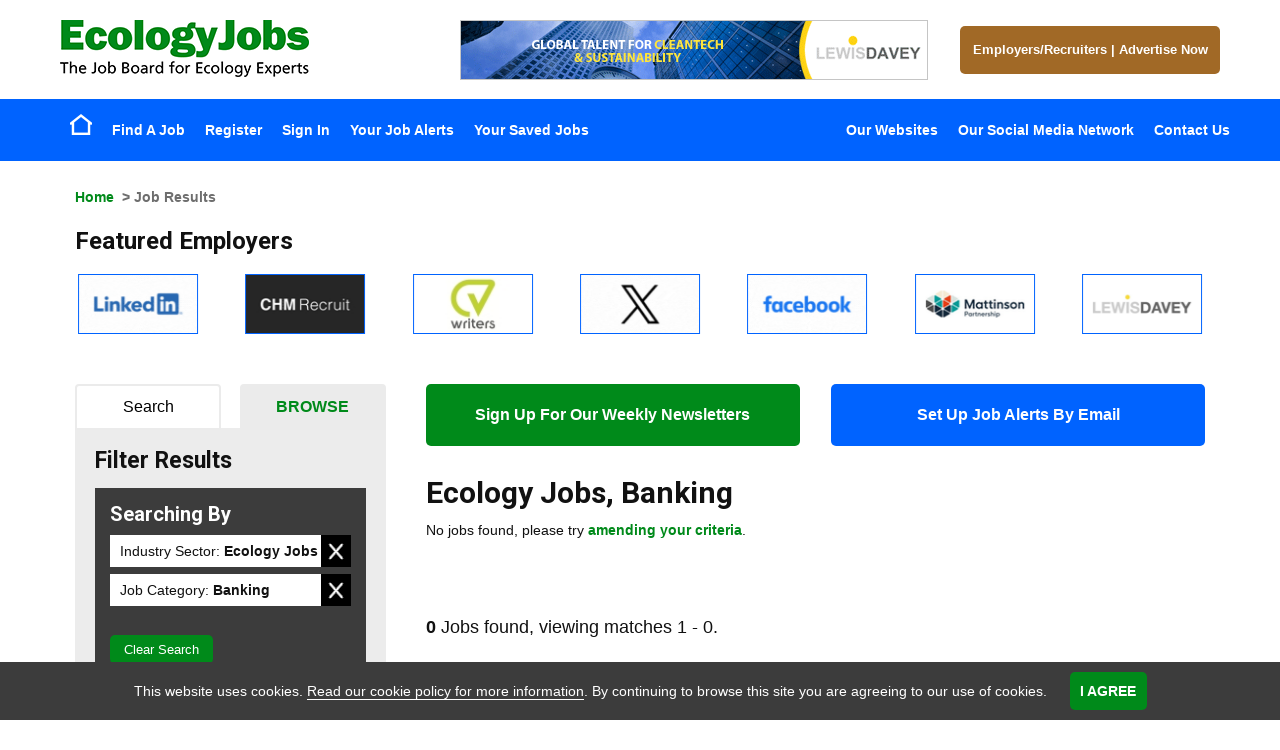

--- FILE ---
content_type: text/css
request_url: https://www.ecologyjobsuk.com/css/ecologyjobs.css
body_size: 10547
content:
#content.joinoursocialmedianetwork ul li{display:inline-block;background:#008a1a}#content.thegreenjobsnetworkofwebsites .network .col-sm-12 a img{border:1px solid #0063ff}.networkcolor{color:#008a1a}.IndustryNews #ExtRSS .title{background:#008a1a}#content.advertiseContent .networkofsites .sitesGroup a img{border:1px solid #0063ff}#content.advertiseContent .article .left img{border:solid 1px #0063ff}#content.advertiseContent #clientLogos img{border:solid 1px #0063ff}#content.advertiseContent .signInRegister a div{background-color:#0063ff}#content.advertiseContent .signInRegister a div:hover{background-color:#0063ff}#content.recruiterzoneadvertising .groupNetworkofWebsites .networkofWebsites img{border:1px solid #0063ff}#content.talentfindernetwork p a img{border:1px solid #0063ff}#content.jobdistributionpartners img{border:1px solid #0063ff}.site-footer #footerTop{background:#008a1a}.site-footer #footerMid .share42-item a{background-color:#008a1a!important}#addJobboardItem,#addNew,#addTemplateItem,#cmdCMSAddTextButton,#cmdCMSRebuildPageButton,#cmdSaveBot,#cmdSaveTop,#cmdSendMeJobsLikeTheseTop,#content.joinoursocialmedianetwork ul li a,#headerJobSearch input[type=submit],#JBcontent.jobView .jobInfo dl a,#JBcontent .optionAdd,#jobBrowseContainer #jobBrowserResults #CurrentSearch .delBTN,#jobBrowseContainer .advSearch a,#latestFloat .show_hide,#NewsTags li a,.addOption,.all,.btn,.btn-success,.buttonLink,.CMSButton,.confirmOption,.enableBTN,.jobPreviewActions #cmdBackBot,.jobPreviewActions #cmdBackTop,.jobPreviewActions #cmdFeaturedAdBot,.jobPreviewActions #cmdFeaturedAdTop,.liveBTN,.miniButton,.pageActionButton,.previousArticles a,.returnResults a,.sendMeJobsLikeThese input[type=submit],.signInRegister a div,.TagCloud li a,.viewCMS,input#cmdAddFeedAccessKey,input.candRegBTN,input.save,input[type=button],input[type=submit]{background:#008a1a}#addJobboardItem:focus,#addJobboardItem:hover,#addNew:focus,#addNew:hover,#addTemplateItem:focus,#addTemplateItem:hover,#cmdCMSAddTextButton:focus,#cmdCMSAddTextButton:hover,#cmdCMSRebuildPageButton:focus,#cmdCMSRebuildPageButton:hover,#cmdSaveBot:focus,#cmdSaveBot:hover,#cmdSaveTop:focus,#cmdSaveTop:hover,#cmdSendMeJobsLikeTheseTop:focus,#cmdSendMeJobsLikeTheseTop:hover,#content.joinoursocialmedianetwork ul li a:focus,#content.joinoursocialmedianetwork ul li a:hover,#headerJobSearch input[type=submit]:focus,#headerJobSearch input[type=submit]:hover,#JBcontent.jobView .jobInfo dl a:focus,#JBcontent.jobView .jobInfo dl a:hover,#JBcontent .optionAdd:focus,#JBcontent .optionAdd:hover,#jobBrowseContainer #jobBrowserResults #CurrentSearch .delBTN:focus,#jobBrowseContainer #jobBrowserResults #CurrentSearch .delBTN:hover,#jobBrowseContainer .advSearch a:focus,#jobBrowseContainer .advSearch a:hover,#latestFloat .show_hide:focus,#latestFloat .show_hide:hover,#NewsTags li a:focus,#NewsTags li a:hover,.addOption:focus,.addOption:hover,.all:focus,.all:hover,.btn-success:focus,.btn-success:hover,.btn:focus,.btn:hover,.buttonLink:focus,.buttonLink:hover,.CMSButton:focus,.CMSButton:hover,.confirmOption:focus,.confirmOption:hover,.enableBTN:focus,.enableBTN:hover,.jobPreviewActions #cmdBackBot:focus,.jobPreviewActions #cmdBackBot:hover,.jobPreviewActions #cmdBackTop:focus,.jobPreviewActions #cmdBackTop:hover,.jobPreviewActions #cmdFeaturedAdBot:focus,.jobPreviewActions #cmdFeaturedAdBot:hover,.jobPreviewActions #cmdFeaturedAdTop:focus,.jobPreviewActions #cmdFeaturedAdTop:hover,.liveBTN:focus,.liveBTN:hover,.miniButton:focus,.miniButton:hover,.pageActionButton:focus,.pageActionButton:hover,.previousArticles a:focus,.previousArticles a:hover,.returnResults a:focus,.returnResults a:hover,.sendMeJobsLikeThese input[type=submit]:focus,.sendMeJobsLikeThese input[type=submit]:hover,.signInRegister a div:focus,.signInRegister a div:hover,.TagCloud li a:focus,.TagCloud li a:hover,.viewCMS:focus,.viewCMS:hover,input#cmdAddFeedAccessKey:focus,input#cmdAddFeedAccessKey:hover,input.candRegBTN:focus,input.candRegBTN:hover,input.save:focus,input.save:hover,input[type=button]:focus,input[type=button]:hover,input[type=submit]:focus,input[type=submit]:hover{background-color:#008a1a}#jobBrowseContainer .miniButton{background-color:#0063ff}#headerJobSearch input[type=submit],.buttonLink,.SelectedItemsContainer .viewSelected{background:url(/images/backgrounds/button-arrow-white.png) right 50% #0063ff no-repeat}#headerJobSearch input[type=submit]:focus,#headerJobSearch input[type=submit]:hover,.buttonLink:focus,.buttonLink:hover,.SelectedItemsContainer .viewSelected:focus,.SelectedItemsContainer .viewSelected:hover{background-color:#0063ff}#jobBrowseContainer #CurrentSearch .miniButton{background:#a16926}.pageNumbers>.pageSelected>em,.pageNumbers>.pageSelected>em:focus,.pageNumbers>.pageSelected>em:hover,.pagination>.pageSelected>em,.pagination>.pageSelected>em:focus,.pagination>.pageSelected>em:hover{background-color:#008a1a}.login form input[type=button]{background-color:#008a1a!important}a{color:#008a1a}a:focus,a:hover{color:#008a1a}.alert-info,div.info,p.info{color:#008a1a}#cookieWarning input{background:#008a1a}.sidebarMenu #sideBarEmployersAZ{display:none}.site-header #headerTop .userSession{background:#008a1a}.site-header #headerTop #buttons .buttonLink{background-color:#a16926;font-size:1.3rem;width:100%;text-align:center}.site-header #headerTop #logo img{max-height:57px;max-width:249px}.site-header #headerBot{background-color:#0063ff}.site-header #headerBot .accountActions ul>li>a:hover{background-color:#008a1a}@media (min-width:770px){.site-header #cusMenu488130745119390115159 li.active a.hasSubMenu,.site-header #cusMenu488130745119390115159 li.menuhover a.starter,.site-header #cusMenu488130745119390115159 li a:hover,.site-header #topmenu li.active a.hasSubMenu,.site-header #topmenu li.menuhover a.starter,.site-header #topmenu li a:hover{background:#a16926}}#headerJobSearch dt label{background:#008a1a}#resMenu .resMenuButtons{background-color:#008a1a}#homepage #aboutUs .about{height:75px}#homepage #jobsScroller #featuredBox .owl-item img,#homepage #jobsScroller #latestBox .owl-item img{border:1px solid #0063ff}#homepage #headerJobSearch{background-image:url(/images/backgrounds/EcologyJobsHome.jpg?v2.0)}#homepage #headerJobSearch.backstretch{background-position:50% 45%}#homepage .bx-next,#homepage .bx-prev{background:#0063ff}#homepage #tabs .tab-content,#homepage #tabs .ui-tabs-nav{border-bottom:4px solid #008a1a}#homepage #tabs .ui-tabs-nav a{background:#0063ff}#homepage #tabs .ui-tabs-nav .ui-state-active a{background:#008a1a}#homepage #callToActions #ctaAccount .innerContent{background:#008a1a}#homepage #callToActions #ctaAccount .innerContent .buttonBottom .buttonLink{background-color:#008a1a}#homepage #callToActions #ctaJobAlert .innerContent{background:#0063ff}#homepage #callToActions #ctaJobAlert .innerContent .buttonBottom .buttonLink{background-color:#0063ff}#homepage #callToActions #ctaUploadCV .innerContent{background:#a16926}#homepage #callToActions #ctaUploadCV .innerContent .buttonBottom .buttonLink{background-color:#a16926}#homepage #jobsScroller #featuredBox .item .wrapInner,#homepage #jobsScroller #latestBox .item .wrapInner{border-top:4px solid #008a1a}#homepage #jobsScroller #featuredBox .item a.buttonLink,#homepage #jobsScroller #latestBox .item a.buttonLink{background:#008a1a}#homepage #jobsScroller .owl-dots .owl-dot.active span,#homepage #jobsScroller .owl-dots .owl-dot:hover span{background:#008a1a}#homepage #bannerScroller li img{border:1px solid #0063ff}#homepage #bannerScroller .owl-dots .owl-dot.active span,#homepage #bannerScroller .owl-dots .owl-dot:hover span{background:#008a1a}.sidebar #jobsScroller .headingContainer .bx-controls a:hover{background:#a16926}.sidebar .featuredEmployersBox li a img{border:1px solid #0063ff}.sidebar .sidebarMenu{background:#a16926}.sidebar .sidebarMenu ul li a:focus,.sidebar .sidebarMenu ul li a:hover{background-color:#a16926}#JBcontent.jobindex #indexmenu ul li{color:#008a1a!important}#JBcontent.clientAZ .clientListItem img{border:1px solid #0063ff}#JBcontent.compView img{border:1px solid #0063ff}#JBcontent.searchCrit #DDIndustrySector,#JBcontent.searchCrit #DTIndustrySector{display:none!important}#JBcontent.jobResults #frmJobResults .jobLogo img{border:solid 1px #0063ff}.sidebar #frmBrowseQuickSearch #DDIndustrySector,.sidebar #frmBrowseQuickSearch #DTIndustrySector{display:none!important}#CompanyJobResults.jobs .featuredJob h2,#JBcontent.jobResults #frmJobResults .featuredJob h2{background-color:#008a1a}.sendMeJobsLikeThese{background:#008a1a}.JobResults .featured-employers-scroller .bx-wrapper img{border:1px solid #0063ff}#jobBrowseContainer #jobBrowserResults h3{background:#008a1a}#jobBrowseContainer .tabNav>li>a:hover{background:#008a1a;border-color:#008a1a}#jobBrowseContainer .tabNav>li.selectedTab>a,#jobBrowseContainer .tabNav>li.selectedTab>a:hover{color:#008a1a}#jobBrowseContainer .JobBrowseCategoryLinks li a:hover{color:#a16926}#JBcontent.jobPreview .buttonLink,#JBcontent.jobView .buttonLink{background-color:#008a1a}#JBcontent.jobPreview .buttonLink:hover,#JBcontent.jobView .buttonLink:hover{background-color:#008a1a}#JBcontent.jobPreview .jobInfo .upperJobViewActions .shareThis .share42-item,#JBcontent.jobView .jobInfo .upperJobViewActions .shareThis .share42-item{background-color:#0063ff}#JBcontent.jobPreview .jobInfo .upperJobViewActions .jobLogo img,#JBcontent.jobView .jobInfo .upperJobViewActions .jobLogo img{border:1px solid #0063ff}.SelectedItemsContainer span a:hover{color:#a16926}.SelectedItemsContainer span span{background:url(/images/backgrounds/button-cross-white.png) no-repeat 50% 50% #a16926}.SelectedItemsContainer span span:hover{background:url(/images/backgrounds/button-cross-white.png) no-repeat 50% 50% #ca8430}#divExtraOptions ul.tabNav li.selectedTab a{color:#a16926}#divExtraOptions .ExtraBrowseOptions ul li a:hover,#divExtraOptions .ExtraBrowseOptions ul li a:hover em{color:#a16926}.Partners #content img{border:1px solid #0063ff}#JBcontent form.styled span.notes em,#JBcontent form.styled span.warn,span.notes em,span.warn{color:#008a1a;font-style:normal}.CaptchaContainer{width:100%;border-color:#008a1a}@media (min-width:767px){.CaptchaContainer{max-width:65%}}.CaptchaContainer strong{color:#008a1a!important}#jobAlertsBanner,#newsletterBanner{background-color:#008a1a;color:#fff}#jobAlertsBanner{background-color:#0063ff}#JBcontent.jobResults #sign-ups .button.jbe{background-color:#0063ff}#JBcontent.jobResults #sign-ups .button.newsletter{background-color:#008a1a}.membershipCancellation .button,.newsletterPage .button{background-color:#008a1a}

--- FILE ---
content_type: image/svg+xml
request_url: https://www.ecologyjobsuk.com/images/logos/footer/conservation.svg
body_size: 5366
content:
<svg id="Layer_1" data-name="Layer 1" xmlns="http://www.w3.org/2000/svg" viewBox="0 0 236.55 20.24"><defs><style>.cls-1{fill:#6d7626;}</style></defs><path class="cls-1" d="M11.5,12.56l5.42.33a7.89,7.89,0,0,1-2.63,5.45,8.25,8.25,0,0,1-5.51,1.9,8.27,8.27,0,0,1-6.36-2.61A10.19,10.19,0,0,1,0,10.44,11.19,11.19,0,0,1,2.29,3.1,7.84,7.84,0,0,1,8.69.31a7.83,7.83,0,0,1,5.9,2.13,8.71,8.71,0,0,1,2.33,5.63l-5.54.3a4.28,4.28,0,0,0-.74-2.81A2.25,2.25,0,0,0,8.89,4.7q-2.81,0-2.8,5.64a8.66,8.66,0,0,0,.73,4.29,2.3,2.3,0,0,0,2,1.13C10.43,15.76,11.31,14.69,11.5,12.56Z"/><path class="cls-1" d="M25.64,20.24A7.48,7.48,0,0,1,19.94,18a7.38,7.38,0,0,1-2.11-5.23A7.22,7.22,0,0,1,20,7.39a7.83,7.83,0,0,1,5.72-2.15,7.83,7.83,0,0,1,5.72,2.12,7.17,7.17,0,0,1,2.16,5.33,7.27,7.27,0,0,1-2.19,5.39A7.92,7.92,0,0,1,25.64,20.24Zm.08-3.43a1.52,1.52,0,0,0,1.61-1.37,13.91,13.91,0,0,0,.29-2.85,7.62,7.62,0,0,0-.41-2.92,1.61,1.61,0,0,0-2.9,0,7.18,7.18,0,0,0-.46,3A7.53,7.53,0,0,0,24.32,16,1.53,1.53,0,0,0,25.72,16.81Z"/><path class="cls-1" d="M49.6,19.94H44V10.88a2,2,0,0,0-.34-1.44,1.3,1.3,0,0,0-.87-.31c-1,0-1.55.72-1.55,2.16v8.65H35.54V5.54h5.24v2a4.23,4.23,0,0,1,4.15-2.34,5.45,5.45,0,0,1,2.66.6A3.64,3.64,0,0,1,49.14,7.4a8.34,8.34,0,0,1,.46,3.32Z"/><path class="cls-1" d="M51,15.86l4.46-.61q.39,1.56,3,1.56c1.47,0,2.2-.29,2.2-.85a.63.63,0,0,0-.43-.58,8.88,8.88,0,0,0-2-.41c-2.92-.41-4.75-1-5.48-1.91a4.39,4.39,0,0,1-1.09-2.88,4.26,4.26,0,0,1,1.84-3.57,7.86,7.86,0,0,1,4.83-1.37q5.24,0,6.69,3.78l-4.28.81a2.48,2.48,0,0,0-2.51-1.28,2.94,2.94,0,0,0-1.35.25c-.3.17-.45.33-.45.49,0,.47.46.76,1.36.86a28.82,28.82,0,0,1,4.8.8,4.67,4.67,0,0,1,2.16,1.51,4,4,0,0,1,.89,2.63,4.37,4.37,0,0,1-2,3.76,9.35,9.35,0,0,1-5.44,1.39Q52.4,20.24,51,15.86Z"/><path class="cls-1" d="M76.88,14.77l5.26.35a6.17,6.17,0,0,1-2.38,3.62,8.21,8.21,0,0,1-5.19,1.5,8,8,0,0,1-5.81-2.11,7,7,0,0,1-2.16-5.22,7.45,7.45,0,0,1,7.84-7.67A7.66,7.66,0,0,1,80,7.33,7.65,7.65,0,0,1,82.16,13c0,.2,0,.47,0,.82H72.5a3.77,3.77,0,0,0,.48,2,2.34,2.34,0,0,0,3.9-1.11ZM76.49,11a2.61,2.61,0,0,0-.58-2,2.06,2.06,0,0,0-1.42-.5c-1.34,0-2,.82-2,2.46Z"/><path class="cls-1" d="M89.49,19.94H84.08V5.54h4.7v3q.81-3.24,3.75-3.24c.2,0,.47,0,.82.05v5a4.83,4.83,0,0,0-1.06-.14c-1.87,0-2.8,1-2.8,3.13Z"/><path class="cls-1" d="M108.12,5.54l-5.28,14.4H98.62L93.23,5.54H99l2.06,6.11c.17.5.32,1,.45,1.49,0-.17.12-.39.21-.65,0,0,.08-.22.19-.54l2.11-6.41Z"/><path class="cls-1" d="M123.29,19.94h-5.38a9.13,9.13,0,0,1-.2-2,5.17,5.17,0,0,1-4.63,2.31,5.11,5.11,0,0,1-3.82-1.31,4.17,4.17,0,0,1-1.26-3,4.26,4.26,0,0,1,2.07-3.68q2.07-1.41,7.36-1.7v-.32A1.48,1.48,0,0,0,117,9a2.11,2.11,0,0,0-1.26-.31c-1.31,0-2,.52-2.18,1.57l-5.16-.48q1.11-4.51,7.52-4.52a13.35,13.35,0,0,1,3.2.35,5.4,5.4,0,0,1,2.31,1.08,3.77,3.77,0,0,1,1.14,1.56,11.25,11.25,0,0,1,.29,3.15v5.75A8,8,0,0,0,123.29,19.94Zm-5.86-6.74c-2.41.25-3.62,1-3.62,2.31,0,.86.48,1.3,1.44,1.3a2.32,2.32,0,0,0,1.54-.54,3.18,3.18,0,0,0,.64-2.38Z"/><path class="cls-1" d="M134.38,5.54V9.2h-2.87v5.31c0,.73.14,1.16.41,1.3a1.84,1.84,0,0,0,.85.21,6.21,6.21,0,0,0,1.61-.25v4a17.68,17.68,0,0,1-3.28.32A5.51,5.51,0,0,1,127.27,19,4.59,4.59,0,0,1,126,15.43l0-1.68V9.2H123.9V5.54h2.16l.08-4.69,5.37-.09V5.54Z"/><path class="cls-1" d="M141.63,0V4.47H136V0Zm0,5.54v14.4H136V5.54Z"/><path class="cls-1" d="M151.35,20.24a7.48,7.48,0,0,1-5.7-2.24,7.37,7.37,0,0,1-2.1-5.23,7.22,7.22,0,0,1,2.2-5.38,8.73,8.73,0,0,1,11.44,0,7.17,7.17,0,0,1,2.16,5.33,7.27,7.27,0,0,1-2.19,5.39A7.92,7.92,0,0,1,151.35,20.24Zm.08-3.43A1.52,1.52,0,0,0,153,15.44a13.91,13.91,0,0,0,.29-2.85,7.62,7.62,0,0,0-.41-2.92,1.61,1.61,0,0,0-2.9,0,7.18,7.18,0,0,0-.46,3A7.53,7.53,0,0,0,150,16,1.53,1.53,0,0,0,151.43,16.81Z"/><path class="cls-1" d="M175.31,19.94h-5.65V10.88a2,2,0,0,0-.34-1.44,1.28,1.28,0,0,0-.87-.31c-1,0-1.55.72-1.55,2.16v8.65h-5.65V5.54h5.24v2a4.23,4.23,0,0,1,4.15-2.34,5.45,5.45,0,0,1,2.66.6,3.64,3.64,0,0,1,1.55,1.56,8.34,8.34,0,0,1,.46,3.32Z"/><path class="cls-1" d="M187.09.61V12.79a14.06,14.06,0,0,1-.5,4.27,4.27,4.27,0,0,1-2,2.32,7.79,7.79,0,0,1-4,.86,15.58,15.58,0,0,1-4-.47V15.15a8.36,8.36,0,0,0,2.32.36,2.37,2.37,0,0,0,1.81-.59,3.18,3.18,0,0,0,.54-2.13V.61Z"/><path class="cls-1" d="M196.52,20.24A7.44,7.44,0,0,1,190.83,18a7.34,7.34,0,0,1-2.11-5.23,7.22,7.22,0,0,1,2.2-5.38,8.73,8.73,0,0,1,11.44,0,7.17,7.17,0,0,1,2.16,5.33,7.27,7.27,0,0,1-2.19,5.39A7.9,7.9,0,0,1,196.52,20.24Zm.08-3.43a1.52,1.52,0,0,0,1.61-1.37,13.91,13.91,0,0,0,.29-2.85,7.62,7.62,0,0,0-.41-2.92,1.48,1.48,0,0,0-1.47-.89,1.5,1.5,0,0,0-1.43.92,7.35,7.35,0,0,0-.46,3A7.53,7.53,0,0,0,195.2,16,1.53,1.53,0,0,0,196.6,16.81Z"/><path class="cls-1" d="M209.64,19.94h-3.19V.61H212V7.25a3.94,3.94,0,0,1,3.69-2,4.92,4.92,0,0,1,3,.93,5.61,5.61,0,0,1,1.86,2.67,11.09,11.09,0,0,1,.61,3.65,9.28,9.28,0,0,1-1.56,5.61A5.39,5.39,0,0,1,215,20.24,5.27,5.27,0,0,1,210.38,18,8.18,8.18,0,0,0,209.64,19.94ZM212,14.57c0,1.42.54,2.12,1.64,2.12a1.52,1.52,0,0,0,1.37-.77,7,7,0,0,0,.47-3.18c0-1.74-.18-2.84-.54-3.29a1.63,1.63,0,0,0-1.33-.67,1.58,1.58,0,0,0-1.12.48,1.87,1.87,0,0,0-.49,1.4Z"/><path class="cls-1" d="M221.9,15.86l4.45-.61c.26,1,1.27,1.56,3,1.56,1.46,0,2.19-.29,2.19-.85a.63.63,0,0,0-.43-.58,8.88,8.88,0,0,0-2-.41c-2.93-.41-4.76-1-5.49-1.91a4.39,4.39,0,0,1-1.09-2.88,4.26,4.26,0,0,1,1.84-3.57,7.86,7.86,0,0,1,4.83-1.37c3.5,0,5.72,1.26,6.69,3.78l-4.28.81a2.48,2.48,0,0,0-2.5-1.28,3,3,0,0,0-1.36.25c-.3.17-.44.33-.44.49,0,.47.45.76,1.36.86a28.82,28.82,0,0,1,4.8.8,4.64,4.64,0,0,1,2.15,1.51,4,4,0,0,1,.89,2.63,4.37,4.37,0,0,1-2,3.76,9.35,9.35,0,0,1-5.44,1.39Q223.28,20.24,221.9,15.86Z"/></svg>